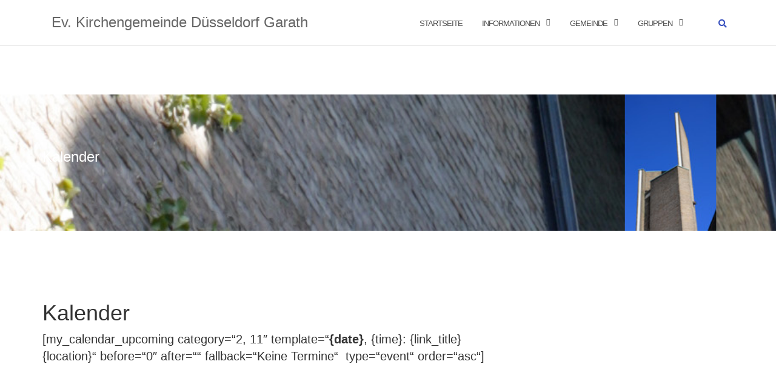

--- FILE ---
content_type: text/html; charset=UTF-8
request_url: https://www.ev-kirche-garath.de/kalender-2-2/
body_size: 35227
content:

<!DOCTYPE html>
<html lang="de">
<head>
	<meta charset="UTF-8">
	<meta name="viewport" content="width=device-width, initial-scale=1">
	<link rel="profile" href="http://gmpg.org/xfn/11">
	<link rel="pingback" href="https://www.ev-kirche-garath.de/xmlrpc.php">

	<title>Kalender &#8211; Ev. Kirchengemeinde Düsseldorf Garath</title>
<meta name='robots' content='max-image-preview:large' />
<link rel='dns-prefetch' href='//fonts.googleapis.com' />
<link rel="alternate" type="application/rss+xml" title="Ev. Kirchengemeinde Düsseldorf Garath &raquo; Feed" href="https://www.ev-kirche-garath.de/feed/" />
<link rel="alternate" type="application/rss+xml" title="Ev. Kirchengemeinde Düsseldorf Garath &raquo; Kommentar-Feed" href="https://www.ev-kirche-garath.de/comments/feed/" />
<link rel="alternate" type="text/calendar" title="Ev. Kirchengemeinde Düsseldorf Garath &raquo; iCal Feed" href="https://www.ev-kirche-garath.de/events/?ical=1" />
<link rel="alternate" type="application/rss+xml" title="Ev. Kirchengemeinde Düsseldorf Garath &raquo; Kalender-Kommentar-Feed" href="https://www.ev-kirche-garath.de/kalender-2-2/feed/" />
<link rel="alternate" title="oEmbed (JSON)" type="application/json+oembed" href="https://www.ev-kirche-garath.de/wp-json/oembed/1.0/embed?url=https%3A%2F%2Fwww.ev-kirche-garath.de%2Fkalender-2-2%2F" />
<link rel="alternate" title="oEmbed (XML)" type="text/xml+oembed" href="https://www.ev-kirche-garath.de/wp-json/oembed/1.0/embed?url=https%3A%2F%2Fwww.ev-kirche-garath.de%2Fkalender-2-2%2F&#038;format=xml" />
<style id='wp-img-auto-sizes-contain-inline-css' type='text/css'>
img:is([sizes=auto i],[sizes^="auto," i]){contain-intrinsic-size:3000px 1500px}
/*# sourceURL=wp-img-auto-sizes-contain-inline-css */
</style>
<link rel='stylesheet' id='formidable-css' href='https://www.ev-kirche-garath.de/wp-content/plugins/formidable/css/formidableforms.css?ver=12191428' type='text/css' media='all' />
<style id='wp-emoji-styles-inline-css' type='text/css'>

	img.wp-smiley, img.emoji {
		display: inline !important;
		border: none !important;
		box-shadow: none !important;
		height: 1em !important;
		width: 1em !important;
		margin: 0 0.07em !important;
		vertical-align: -0.1em !important;
		background: none !important;
		padding: 0 !important;
	}
/*# sourceURL=wp-emoji-styles-inline-css */
</style>
<link rel='stylesheet' id='wp-block-library-css' href='https://www.ev-kirche-garath.de/wp-includes/css/dist/block-library/style.min.css?ver=6.9' type='text/css' media='all' />
<style id='global-styles-inline-css' type='text/css'>
:root{--wp--preset--aspect-ratio--square: 1;--wp--preset--aspect-ratio--4-3: 4/3;--wp--preset--aspect-ratio--3-4: 3/4;--wp--preset--aspect-ratio--3-2: 3/2;--wp--preset--aspect-ratio--2-3: 2/3;--wp--preset--aspect-ratio--16-9: 16/9;--wp--preset--aspect-ratio--9-16: 9/16;--wp--preset--color--black: #000000;--wp--preset--color--cyan-bluish-gray: #abb8c3;--wp--preset--color--white: #ffffff;--wp--preset--color--pale-pink: #f78da7;--wp--preset--color--vivid-red: #cf2e2e;--wp--preset--color--luminous-vivid-orange: #ff6900;--wp--preset--color--luminous-vivid-amber: #fcb900;--wp--preset--color--light-green-cyan: #7bdcb5;--wp--preset--color--vivid-green-cyan: #00d084;--wp--preset--color--pale-cyan-blue: #8ed1fc;--wp--preset--color--vivid-cyan-blue: #0693e3;--wp--preset--color--vivid-purple: #9b51e0;--wp--preset--gradient--vivid-cyan-blue-to-vivid-purple: linear-gradient(135deg,rgb(6,147,227) 0%,rgb(155,81,224) 100%);--wp--preset--gradient--light-green-cyan-to-vivid-green-cyan: linear-gradient(135deg,rgb(122,220,180) 0%,rgb(0,208,130) 100%);--wp--preset--gradient--luminous-vivid-amber-to-luminous-vivid-orange: linear-gradient(135deg,rgb(252,185,0) 0%,rgb(255,105,0) 100%);--wp--preset--gradient--luminous-vivid-orange-to-vivid-red: linear-gradient(135deg,rgb(255,105,0) 0%,rgb(207,46,46) 100%);--wp--preset--gradient--very-light-gray-to-cyan-bluish-gray: linear-gradient(135deg,rgb(238,238,238) 0%,rgb(169,184,195) 100%);--wp--preset--gradient--cool-to-warm-spectrum: linear-gradient(135deg,rgb(74,234,220) 0%,rgb(151,120,209) 20%,rgb(207,42,186) 40%,rgb(238,44,130) 60%,rgb(251,105,98) 80%,rgb(254,248,76) 100%);--wp--preset--gradient--blush-light-purple: linear-gradient(135deg,rgb(255,206,236) 0%,rgb(152,150,240) 100%);--wp--preset--gradient--blush-bordeaux: linear-gradient(135deg,rgb(254,205,165) 0%,rgb(254,45,45) 50%,rgb(107,0,62) 100%);--wp--preset--gradient--luminous-dusk: linear-gradient(135deg,rgb(255,203,112) 0%,rgb(199,81,192) 50%,rgb(65,88,208) 100%);--wp--preset--gradient--pale-ocean: linear-gradient(135deg,rgb(255,245,203) 0%,rgb(182,227,212) 50%,rgb(51,167,181) 100%);--wp--preset--gradient--electric-grass: linear-gradient(135deg,rgb(202,248,128) 0%,rgb(113,206,126) 100%);--wp--preset--gradient--midnight: linear-gradient(135deg,rgb(2,3,129) 0%,rgb(40,116,252) 100%);--wp--preset--font-size--small: 13px;--wp--preset--font-size--medium: 20px;--wp--preset--font-size--large: 36px;--wp--preset--font-size--x-large: 42px;--wp--preset--spacing--20: 0.44rem;--wp--preset--spacing--30: 0.67rem;--wp--preset--spacing--40: 1rem;--wp--preset--spacing--50: 1.5rem;--wp--preset--spacing--60: 2.25rem;--wp--preset--spacing--70: 3.38rem;--wp--preset--spacing--80: 5.06rem;--wp--preset--shadow--natural: 6px 6px 9px rgba(0, 0, 0, 0.2);--wp--preset--shadow--deep: 12px 12px 50px rgba(0, 0, 0, 0.4);--wp--preset--shadow--sharp: 6px 6px 0px rgba(0, 0, 0, 0.2);--wp--preset--shadow--outlined: 6px 6px 0px -3px rgb(255, 255, 255), 6px 6px rgb(0, 0, 0);--wp--preset--shadow--crisp: 6px 6px 0px rgb(0, 0, 0);}:where(.is-layout-flex){gap: 0.5em;}:where(.is-layout-grid){gap: 0.5em;}body .is-layout-flex{display: flex;}.is-layout-flex{flex-wrap: wrap;align-items: center;}.is-layout-flex > :is(*, div){margin: 0;}body .is-layout-grid{display: grid;}.is-layout-grid > :is(*, div){margin: 0;}:where(.wp-block-columns.is-layout-flex){gap: 2em;}:where(.wp-block-columns.is-layout-grid){gap: 2em;}:where(.wp-block-post-template.is-layout-flex){gap: 1.25em;}:where(.wp-block-post-template.is-layout-grid){gap: 1.25em;}.has-black-color{color: var(--wp--preset--color--black) !important;}.has-cyan-bluish-gray-color{color: var(--wp--preset--color--cyan-bluish-gray) !important;}.has-white-color{color: var(--wp--preset--color--white) !important;}.has-pale-pink-color{color: var(--wp--preset--color--pale-pink) !important;}.has-vivid-red-color{color: var(--wp--preset--color--vivid-red) !important;}.has-luminous-vivid-orange-color{color: var(--wp--preset--color--luminous-vivid-orange) !important;}.has-luminous-vivid-amber-color{color: var(--wp--preset--color--luminous-vivid-amber) !important;}.has-light-green-cyan-color{color: var(--wp--preset--color--light-green-cyan) !important;}.has-vivid-green-cyan-color{color: var(--wp--preset--color--vivid-green-cyan) !important;}.has-pale-cyan-blue-color{color: var(--wp--preset--color--pale-cyan-blue) !important;}.has-vivid-cyan-blue-color{color: var(--wp--preset--color--vivid-cyan-blue) !important;}.has-vivid-purple-color{color: var(--wp--preset--color--vivid-purple) !important;}.has-black-background-color{background-color: var(--wp--preset--color--black) !important;}.has-cyan-bluish-gray-background-color{background-color: var(--wp--preset--color--cyan-bluish-gray) !important;}.has-white-background-color{background-color: var(--wp--preset--color--white) !important;}.has-pale-pink-background-color{background-color: var(--wp--preset--color--pale-pink) !important;}.has-vivid-red-background-color{background-color: var(--wp--preset--color--vivid-red) !important;}.has-luminous-vivid-orange-background-color{background-color: var(--wp--preset--color--luminous-vivid-orange) !important;}.has-luminous-vivid-amber-background-color{background-color: var(--wp--preset--color--luminous-vivid-amber) !important;}.has-light-green-cyan-background-color{background-color: var(--wp--preset--color--light-green-cyan) !important;}.has-vivid-green-cyan-background-color{background-color: var(--wp--preset--color--vivid-green-cyan) !important;}.has-pale-cyan-blue-background-color{background-color: var(--wp--preset--color--pale-cyan-blue) !important;}.has-vivid-cyan-blue-background-color{background-color: var(--wp--preset--color--vivid-cyan-blue) !important;}.has-vivid-purple-background-color{background-color: var(--wp--preset--color--vivid-purple) !important;}.has-black-border-color{border-color: var(--wp--preset--color--black) !important;}.has-cyan-bluish-gray-border-color{border-color: var(--wp--preset--color--cyan-bluish-gray) !important;}.has-white-border-color{border-color: var(--wp--preset--color--white) !important;}.has-pale-pink-border-color{border-color: var(--wp--preset--color--pale-pink) !important;}.has-vivid-red-border-color{border-color: var(--wp--preset--color--vivid-red) !important;}.has-luminous-vivid-orange-border-color{border-color: var(--wp--preset--color--luminous-vivid-orange) !important;}.has-luminous-vivid-amber-border-color{border-color: var(--wp--preset--color--luminous-vivid-amber) !important;}.has-light-green-cyan-border-color{border-color: var(--wp--preset--color--light-green-cyan) !important;}.has-vivid-green-cyan-border-color{border-color: var(--wp--preset--color--vivid-green-cyan) !important;}.has-pale-cyan-blue-border-color{border-color: var(--wp--preset--color--pale-cyan-blue) !important;}.has-vivid-cyan-blue-border-color{border-color: var(--wp--preset--color--vivid-cyan-blue) !important;}.has-vivid-purple-border-color{border-color: var(--wp--preset--color--vivid-purple) !important;}.has-vivid-cyan-blue-to-vivid-purple-gradient-background{background: var(--wp--preset--gradient--vivid-cyan-blue-to-vivid-purple) !important;}.has-light-green-cyan-to-vivid-green-cyan-gradient-background{background: var(--wp--preset--gradient--light-green-cyan-to-vivid-green-cyan) !important;}.has-luminous-vivid-amber-to-luminous-vivid-orange-gradient-background{background: var(--wp--preset--gradient--luminous-vivid-amber-to-luminous-vivid-orange) !important;}.has-luminous-vivid-orange-to-vivid-red-gradient-background{background: var(--wp--preset--gradient--luminous-vivid-orange-to-vivid-red) !important;}.has-very-light-gray-to-cyan-bluish-gray-gradient-background{background: var(--wp--preset--gradient--very-light-gray-to-cyan-bluish-gray) !important;}.has-cool-to-warm-spectrum-gradient-background{background: var(--wp--preset--gradient--cool-to-warm-spectrum) !important;}.has-blush-light-purple-gradient-background{background: var(--wp--preset--gradient--blush-light-purple) !important;}.has-blush-bordeaux-gradient-background{background: var(--wp--preset--gradient--blush-bordeaux) !important;}.has-luminous-dusk-gradient-background{background: var(--wp--preset--gradient--luminous-dusk) !important;}.has-pale-ocean-gradient-background{background: var(--wp--preset--gradient--pale-ocean) !important;}.has-electric-grass-gradient-background{background: var(--wp--preset--gradient--electric-grass) !important;}.has-midnight-gradient-background{background: var(--wp--preset--gradient--midnight) !important;}.has-small-font-size{font-size: var(--wp--preset--font-size--small) !important;}.has-medium-font-size{font-size: var(--wp--preset--font-size--medium) !important;}.has-large-font-size{font-size: var(--wp--preset--font-size--large) !important;}.has-x-large-font-size{font-size: var(--wp--preset--font-size--x-large) !important;}
/*# sourceURL=global-styles-inline-css */
</style>

<style id='classic-theme-styles-inline-css' type='text/css'>
/*! This file is auto-generated */
.wp-block-button__link{color:#fff;background-color:#32373c;border-radius:9999px;box-shadow:none;text-decoration:none;padding:calc(.667em + 2px) calc(1.333em + 2px);font-size:1.125em}.wp-block-file__button{background:#32373c;color:#fff;text-decoration:none}
/*# sourceURL=/wp-includes/css/classic-themes.min.css */
</style>
<link rel='stylesheet' id='chld_thm_cfg_parent-css' href='https://www.ev-kirche-garath.de/wp-content/themes/shapely/style.css?ver=6.9' type='text/css' media='all' />
<link rel='stylesheet' id='shapely-style-css' href='https://www.ev-kirche-garath.de/wp-content/themes/shapely-child04/style.css?ver=6.9' type='text/css' media='all' />
<link rel='stylesheet' id='chld_thm_cfg_separate-css' href='https://www.ev-kirche-garath.de/wp-content/themes/shapely-child04/ctc-style.css?ver=6.9' type='text/css' media='all' />
<link rel='stylesheet' id='bootstrap-css' href='https://www.ev-kirche-garath.de/wp-content/themes/shapely/assets/css/bootstrap.min.css?ver=6.9' type='text/css' media='all' />
<link rel='stylesheet' id='font-awesome-css' href='https://www.ev-kirche-garath.de/wp-content/themes/shapely/assets/css/fontawesome/all.min.css?ver=6.9' type='text/css' media='all' />
<link rel='stylesheet' id='shapely-fonts-css' href='//fonts.googleapis.com/css?family=Raleway%3A100%2C300%2C400%2C500%2C600%2C700&#038;display=swap&#038;ver=6.9' type='text/css' media='all' />
<link rel='stylesheet' id='flexslider-css' href='https://www.ev-kirche-garath.de/wp-content/themes/shapely/assets/css/flexslider.css?ver=6.9' type='text/css' media='all' />
<link rel='stylesheet' id='owl.carousel-css' href='https://www.ev-kirche-garath.de/wp-content/themes/shapely/assets/js/owl-carousel/owl.carousel.min.css?ver=6.9' type='text/css' media='all' />
<link rel='stylesheet' id='owl.carousel.theme-css' href='https://www.ev-kirche-garath.de/wp-content/themes/shapely/assets/js/owl-carousel/owl.theme.default.css?ver=6.9' type='text/css' media='all' />
<script type="text/javascript" src="https://www.ev-kirche-garath.de/wp-includes/js/jquery/jquery.min.js?ver=3.7.1" id="jquery-core-js"></script>
<script type="text/javascript" src="https://www.ev-kirche-garath.de/wp-includes/js/jquery/jquery-migrate.min.js?ver=3.4.1" id="jquery-migrate-js"></script>
<link rel="https://api.w.org/" href="https://www.ev-kirche-garath.de/wp-json/" /><link rel="alternate" title="JSON" type="application/json" href="https://www.ev-kirche-garath.de/wp-json/wp/v2/pages/1309" /><link rel="EditURI" type="application/rsd+xml" title="RSD" href="https://www.ev-kirche-garath.de/xmlrpc.php?rsd" />
<meta name="generator" content="WordPress 6.9" />
<link rel="canonical" href="https://www.ev-kirche-garath.de/kalender-2-2/" />
<link rel='shortlink' href='https://www.ev-kirche-garath.de/?p=1309' />
<meta name="tec-api-version" content="v1"><meta name="tec-api-origin" content="https://www.ev-kirche-garath.de"><link rel="alternate" href="https://www.ev-kirche-garath.de/wp-json/tribe/events/v1/" /><style type="text/css"></style><link rel="icon" href="https://www.ev-kirche-garath.de/wp-content/uploads/2024/05/cropped-Icon-Browser-1-32x32.png" sizes="32x32" />
<link rel="icon" href="https://www.ev-kirche-garath.de/wp-content/uploads/2024/05/cropped-Icon-Browser-1-192x192.png" sizes="192x192" />
<link rel="apple-touch-icon" href="https://www.ev-kirche-garath.de/wp-content/uploads/2024/05/cropped-Icon-Browser-1-180x180.png" />
<meta name="msapplication-TileImage" content="https://www.ev-kirche-garath.de/wp-content/uploads/2024/05/cropped-Icon-Browser-1-270x270.png" />
		<style type="text/css" id="wp-custom-css">
			
#page .author-bio,
#page ul.post-meta {
    display: none;
}

body.admin-bar div#content {
  margin-top: 114px;
}
div#content {
  margin-top: 80px;
}

.ecs-event {
   list-style-type: none;
}

body { 
	font-size: 20px !important; 
}

.archive .post-title { 
	display: none; 
}
.site-info.col-sm-6 {
    display: none;
}
footer#colophon {
    background: #FF9042;
}		</style>
		</head>

<body class="wp-singular page-template-default page page-id-1309 wp-theme-shapely wp-child-theme-shapely-child04 tribe-no-js group-blog has-full-width">
	<div id="page" class="site">
	<a class="skip-link screen-reader-text" href="#content">Zum Inhalt springen</a>

	<header id="masthead" class="site-header" role="banner">
		<div class="nav-container">
			<nav  id="site-navigation" class="main-navigation" role="navigation">
				<div class="container nav-bar">
					<div class="flex-row">
						<div class="module left site-title-container">
							<a href="https://www.ev-kirche-garath.de/" class="custom-logo-link"><span class="site-title">Ev. Kirchengemeinde Düsseldorf Garath</span></a>						</div>
						<button class="module widget-handle mobile-toggle right visible-sm visible-xs">
							<i class="fa fa-bars"></i>
						</button>
						<div class="module-group right">
							<div class="module left">
								<div class="collapse navbar-collapse navbar-ex1-collapse"><ul id="menu" class="menu"><li id="menu-item-2344" class="menu-item menu-item-type-custom menu-item-object-custom menu-item-home menu-item-2344"><a title="Startseite" href="https://www.ev-kirche-garath.de/">Startseite</a></li>
<li id="menu-item-3321" class="menu-item menu-item-type-custom menu-item-object-custom menu-item-home menu-item-has-children menu-item-3321 dropdown"><a title="Informationen" href="https://www.ev-kirche-garath.de">Informationen </a><span class="dropdown-toggle shapely-dropdown" data-toggle="dropdown"><i class="fa fa-angle-down" aria-hidden="true"></i></span>
<ul role="menu" class=" dropdown-menu">
	<li id="menu-item-2349" class="menu-item menu-item-type-post_type menu-item-object-page menu-item-2349"><a title="Wer hilft bei" href="https://www.ev-kirche-garath.de/wer-hilft-bei/">Wer hilft bei</a></li>
	<li id="menu-item-2347" class="menu-item menu-item-type-post_type menu-item-object-page menu-item-2347"><a title="Presbyterium" href="https://www.ev-kirche-garath.de/presbyterium-2/">Presbyterium</a></li>
	<li id="menu-item-2491" class="menu-item menu-item-type-post_type menu-item-object-page menu-item-2491"><a title="Spenden" href="https://www.ev-kirche-garath.de/spenden/">Spenden</a></li>
	<li id="menu-item-2345" class="menu-item menu-item-type-post_type menu-item-object-page menu-item-2345"><a title="Häuser" href="https://www.ev-kirche-garath.de/einrichtungen/">Häuser</a></li>
	<li id="menu-item-3596" class="menu-item menu-item-type-custom menu-item-object-custom menu-item-3596"><a title="Kalender" href="https://www.ev-kirche-garath.de/events/">Kalender</a></li>
	<li id="menu-item-2350" class="menu-item menu-item-type-post_type menu-item-object-page menu-item-2350"><a title="Ansprechpartner" href="https://www.ev-kirche-garath.de/kontakt-2/">Ansprechpartner</a></li>
	<li id="menu-item-2351" class="menu-item menu-item-type-post_type menu-item-object-page menu-item-2351"><a title="Impressum" href="https://www.ev-kirche-garath.de/impressum/">Impressum</a></li>
	<li id="menu-item-6567" class="menu-item menu-item-type-custom menu-item-object-custom menu-item-6567"><a title="Eintreten in die Evangelische Kirche" href="https://johanneskirche.org/eintrittsstelle">Eintreten in die Evangelische Kirche</a></li>
	<li id="menu-item-4632" class="menu-item menu-item-type-post_type menu-item-object-page menu-item-privacy-policy menu-item-4632"><a title="Datenschutzerklärung" href="https://www.ev-kirche-garath.de/datenschutzerklaerung/">Datenschutzerklärung</a></li>
</ul>
</li>
<li id="menu-item-3207" class="menu-item menu-item-type-custom menu-item-object-custom menu-item-home menu-item-has-children menu-item-3207 dropdown"><a title="Gemeinde" href="https://www.ev-kirche-garath.de">Gemeinde </a><span class="dropdown-toggle shapely-dropdown" data-toggle="dropdown"><i class="fa fa-angle-down" aria-hidden="true"></i></span>
<ul role="menu" class=" dropdown-menu">
	<li id="menu-item-3323" class="menu-item menu-item-type-post_type menu-item-object-page menu-item-3323"><a title="Familienzentrum" href="https://www.ev-kirche-garath.de/familienzentrum/">Familienzentrum</a></li>
	<li id="menu-item-3217" class="menu-item menu-item-type-post_type menu-item-object-page menu-item-3217"><a title="Gottesdienste" href="https://www.ev-kirche-garath.de/gottesdienste/">Gottesdienste</a></li>
	<li id="menu-item-5349" class="menu-item menu-item-type-post_type menu-item-object-post menu-item-5349"><a title="Audiogottesdienste Archiv" href="https://www.ev-kirche-garath.de/audiogottesdienste-2020/">Audiogottesdienste Archiv</a></li>
	<li id="menu-item-3499" class="menu-item menu-item-type-post_type menu-item-object-page menu-item-3499"><a title="Gemeindebriefe" href="https://www.ev-kirche-garath.de/gemeindebriefe/">Gemeindebriefe</a></li>
	<li id="menu-item-3324" class="menu-item menu-item-type-post_type menu-item-object-page menu-item-3324"><a title="Stiftung Zukunft" href="https://www.ev-kirche-garath.de/stiftung-zukunft-der-evangelischen-gemeinde-dusseldorf-garathhellerhof/">Stiftung Zukunft</a></li>
	<li id="menu-item-3282" class="menu-item menu-item-type-post_type menu-item-object-page menu-item-3282"><a title="Partnergemeinde Attur" href="https://www.ev-kirche-garath.de/partnergemeinde-attur/">Partnergemeinde Attur</a></li>
</ul>
</li>
<li id="menu-item-3208" class="menu-item menu-item-type-custom menu-item-object-custom menu-item-home menu-item-has-children menu-item-3208 dropdown"><a title="Gruppen" href="https://www.ev-kirche-garath.de">Gruppen </a><span class="dropdown-toggle shapely-dropdown" data-toggle="dropdown"><i class="fa fa-angle-down" aria-hidden="true"></i></span>
<ul role="menu" class=" dropdown-menu">
	<li id="menu-item-3427" class="menu-item menu-item-type-post_type menu-item-object-page menu-item-3427"><a title="Dietrich-Bonhoeffer-Kirche" href="https://www.ev-kirche-garath.de/wochenplanerdbk/">Dietrich-Bonhoeffer-Kirche</a></li>
	<li id="menu-item-3428" class="menu-item menu-item-type-post_type menu-item-object-page menu-item-3428"><a title="Gemeindezentrum Hellerhof" href="https://www.ev-kirche-garath.de/wochenplaner-gemeindezentrum-hellerhof/">Gemeindezentrum Hellerhof</a></li>
	<li id="menu-item-3429" class="menu-item menu-item-type-post_type menu-item-object-page menu-item-3429"><a title="Angebote Musik" href="https://www.ev-kirche-garath.de/angebote-musik/">Angebote Musik</a></li>
	<li id="menu-item-3430" class="menu-item menu-item-type-post_type menu-item-object-page menu-item-3430"><a title="Angebote für Senioren" href="https://www.ev-kirche-garath.de/angebote-fuer-senioren/">Angebote für Senioren</a></li>
	<li id="menu-item-3431" class="menu-item menu-item-type-post_type menu-item-object-page menu-item-3431"><a title="Angebote für Erwachsene" href="https://www.ev-kirche-garath.de/angebote-fuer-erwachsene/">Angebote für Erwachsene</a></li>
	<li id="menu-item-3432" class="menu-item menu-item-type-post_type menu-item-object-page menu-item-3432"><a title="Angebote für Jugendliche" href="https://www.ev-kirche-garath.de/angebote-fuer-jugendliche/">Angebote für Jugendliche</a></li>
	<li id="menu-item-3433" class="menu-item menu-item-type-post_type menu-item-object-page menu-item-3433"><a title="Angebote für Kinder" href="https://www.ev-kirche-garath.de/angebote-fuer-kinder/">Angebote für Kinder</a></li>
</ul>
</li>
</ul></div>							</div>
							<!--end of menu module-->
							<div class="module widget-handle search-widget-handle hidden-xs hidden-sm">
								<button class="search">
									<i class="fa fa-search"></i>
									<span class="title">Website durchsuchen</span>
								</button>
								<div class="function">
									<form role="search" method="get" id="searchform" class="search-form" action="https://www.ev-kirche-garath.de/" >
    <label class="screen-reader-text" for="s">Suchen nach:</label>
    <input type="text" placeholder="Hier tippen" value="" name="s" id="s" />
    <button type="submit" class="searchsubmit"><i class="fa fa-search" aria-hidden="true"></i><span class="screen-reader-text">Suchen</span></button>
    </form>								</div>
							</div>
						</div>
						<!--end of module group-->
					</div>
				</div>
			</nav><!-- #site-navigation -->
		</div>
	</header><!-- #masthead -->
	<div id="content" class="main-container">
					<div class="header-callout">
						<section class="page-title-section bg-secondary header-image-bg" style="background-image:url(https://www.ev-kirche-garath.de/wp-content/uploads/2016/10/Bild_Web2.jpg)">
			<div class="container">
				<div class="row">
																<div class="col-xs-12">
							<h3 class="page-title" style="color:#ffffff">
								Kalender							</h3>
													</div>
										
				</div>
				<!--end of row-->
			</div>
			<!--end of container-->
		</section>
					</div>
		
		<section class="content-area ">
			<div id="main" class="container" role="main">
	<div class="row">
				<div id="primary" class="col-md-8 mb-xs-24 full-width">
																
<article id="post-1309" class="post-1309 page type-page status-publish hentry">
	<header class="entry-header">
				<h1 class="entry-title">Kalender</h1>	</header><!-- .entry-header -->

	<div class="entry-content">
		<p>[my_calendar_upcoming category=&#8220;2, 11&#8243; template=&#8220;<strong>{date}</strong>, {time}: {link_title} {location}&#8220; before=&#8220;0&#8243; after=&#8220;&#8220; fallback=&#8220;Keine Termine&#8220;  type=&#8220;event&#8220; order=&#8220;asc&#8220;]</p>
	</div><!-- .entry-content -->
		<footer class="entry-footer">
			</footer><!-- .entry-footer -->
</article><!-- #post-## -->
		</div><!-- #primary -->
			</div>

            </div><!-- row -->
		</div><!-- #main -->
	</section><!-- section -->

    
	<footer id="colophon" class="site-footer footer bg-dark" role="contentinfo">
      <div class="container footer-inner">
        <div class="row">
          

<div class="footer-widget-area">
			<div class="col-md-3 col-sm-6 footer-widget" role="complementary">
			<div id="text-12" class="widget widget_text"><h2 class="widget-title">Gottesdienste</h2>			<div class="textwidget">
<a href="https://www.ev-kirche-garath.de/gottesdienste/">Aktueller Gottesdienstplan</a></p></div>
		</div><div id="custom_html-6" class="widget_text widget widget_custom_html"><div class="textwidget custom-html-widget"><img src="https://www.ev-kirche-garath.de/wp-content/uploads/2024/05/EVD_Logo_Garath-Hellerhof_Weiss_untereinander_RGB-15mm.png" width="100%"></div></div>		</div><!-- .widget-area .first -->
	
			<div class="col-md-3 col-sm-6 footer-widget" role="complementary">
			<div id="text-19" class="widget widget_text"><h2 class="widget-title">Links</h2>			<div class="textwidget"> <a href="https://www.evdus.de/" target="new">Evangelisch in Düsseldorf</a><br />
 <a href="http://www.ekir.de/" target="new">Evangelische Kirche im Rheinland</a><br />
 <a href="http://www.st-matthaeus-duesseldorf.de/" target="new">Katholische Kirchengemeinde<br />
 <a href="http://stiftung-notfallseelsorge.de/" target="new">Stiftung Notfallseelsorge</a><br />
<a href="https://johanneskirche.org/eintrittsstelle" target="new">Eintrittsstelle</a><br><p>
</div>
		</div>		</div><!-- .widget-area .second -->
	
			<div class="col-md-3 col-sm-6 footer-widget" role="complementary">
			<div id="text-15" class="widget widget_text"><h2 class="widget-title">Spenden</h2>			<div class="textwidget"><p><a href="https://www.ev-kirche-garath.de/?page_id=69/">Spenden</a><br /></p><p>
<a href="https://www.ev-kirche-garath.de/so-kann-ich-helfen/"> Partnergemeinde Attur</a></p><p>
<a href="https://www.ev-kirche-garath.de/stiftung-zukunft-der-evangelischen-gemeinde-dusseldorf-garathhellerhof/">Stiftung Zukunft</a></p>
</div>
		</div>		</div><!-- .widget-area .third -->
	
			<div class="col-md-3 col-sm-6 footer-widget" role="complementary">
			<div id="custom_html-4" class="widget_text widget widget_custom_html"><h2 class="widget-title">Datenschutz</h2><div class="textwidget custom-html-widget"><font style=" color:#ffffff;">

<a href="https://www.ev-kirche-garath.de/datenschutzerklaerung/">Datenschutz</a>
</font></div></div><div id="custom_html-5" class="widget_text widget widget_custom_html"><h2 class="widget-title">Kontakt</h2><div class="textwidget custom-html-widget"><font style=" color:#ffffff;">
Fehlt ein Termin oder soll ein Artikel veröffentlicht werden?</font><br />
<a href="https://www.ev-kirche-garath.de/?page_id=1213">Kontakt zur Redaktion</a><br />
<a href="https://www.ev-kirche-garath.de/impressum/">Impressum</a><p>
</p></div></div>		</div><!-- .widget-area .third -->
	</div>
        </div>

      </div>

      <a class="btn btn-sm fade-half back-to-top inner-link" href="#top"><i class="fa fa-angle-up"></i></a>
    </footer><!-- #colophon -->
</div><!-- #page -->

		<script type="text/javascript">
			jQuery( document ).ready( function( $ ) {
				if ( $( window ).width() >= 767 ) {
					$( '.navbar-nav > li.menu-item > a' ).click( function() {
						window.location = $( this ).attr( 'href' );
					} );
				}
			} );
		</script>
		<script type="speculationrules">
{"prefetch":[{"source":"document","where":{"and":[{"href_matches":"/*"},{"not":{"href_matches":["/wp-*.php","/wp-admin/*","/wp-content/uploads/*","/wp-content/*","/wp-content/plugins/*","/wp-content/themes/shapely-child04/*","/wp-content/themes/shapely/*","/*\\?(.+)"]}},{"not":{"selector_matches":"a[rel~=\"nofollow\"]"}},{"not":{"selector_matches":".no-prefetch, .no-prefetch a"}}]},"eagerness":"conservative"}]}
</script>
		<script>
		( function ( body ) {
			'use strict';
			body.className = body.className.replace( /\btribe-no-js\b/, 'tribe-js' );
		} )( document.body );
		</script>
		<script> /* <![CDATA[ */var tribe_l10n_datatables = {"aria":{"sort_ascending":": activate to sort column ascending","sort_descending":": activate to sort column descending"},"length_menu":"Show _MENU_ entries","empty_table":"No data available in table","info":"Showing _START_ to _END_ of _TOTAL_ entries","info_empty":"Showing 0 to 0 of 0 entries","info_filtered":"(filtered from _MAX_ total entries)","zero_records":"No matching records found","search":"Suche:","all_selected_text":"All items on this page were selected. ","select_all_link":"Select all pages","clear_selection":"Clear Selection.","pagination":{"all":"All","next":"Next","previous":"Previous"},"select":{"rows":{"0":"","_":": Selected %d rows","1":": Selected 1 row"}},"datepicker":{"dayNames":["Sonntag","Montag","Dienstag","Mittwoch","Donnerstag","Freitag","Samstag"],"dayNamesShort":["So.","Mo.","Di.","Mi.","Do.","Fr.","Sa."],"dayNamesMin":["S","M","D","M","D","F","S"],"monthNames":["Januar","Februar","M\u00e4rz","April","Mai","Juni","Juli","August","September","Oktober","November","Dezember"],"monthNamesShort":["Januar","Februar","M\u00e4rz","April","Mai","Juni","Juli","August","September","Oktober","November","Dezember"],"monthNamesMin":["Jan.","Feb.","M\u00e4rz","Apr.","Mai","Juni","Juli","Aug.","Sep.","Okt.","Nov.","Dez."],"nextText":"Next","prevText":"Prev","currentText":"Today","closeText":"Done","today":"Today","clear":"Clear"}};/* ]]> */ </script><script type="text/javascript" src="https://www.ev-kirche-garath.de/wp-content/plugins/the-events-calendar/common/build/js/user-agent.js?ver=da75d0bdea6dde3898df" id="tec-user-agent-js"></script>
<script type="text/javascript" src="https://www.ev-kirche-garath.de/wp-content/themes/shapely/assets/js/skip-link-focus-fix.js?ver=20160115" id="shapely-skip-link-focus-fix-js"></script>
<script type="text/javascript" src="https://www.ev-kirche-garath.de/wp-content/themes/shapely/assets/js/flexslider.min.js?ver=20160222" id="flexslider-js"></script>
<script type="text/javascript" src="https://www.ev-kirche-garath.de/wp-content/themes/shapely/assets/js/owl-carousel/owl.carousel.min.js?ver=20160115" id="owl.carousel-js"></script>
<script type="text/javascript" src="https://www.ev-kirche-garath.de/wp-includes/js/imagesloaded.min.js?ver=5.0.0" id="imagesloaded-js"></script>
<script type="text/javascript" id="shapely-scripts-js-extra">
/* <![CDATA[ */
var ShapelyAdminObject = {"sticky_header":"1"};
//# sourceURL=shapely-scripts-js-extra
/* ]]> */
</script>
<script type="text/javascript" src="https://www.ev-kirche-garath.de/wp-content/themes/shapely/assets/js/shapely-scripts.js?ver=20180423" id="shapely-scripts-js"></script>
<script id="wp-emoji-settings" type="application/json">
{"baseUrl":"https://s.w.org/images/core/emoji/17.0.2/72x72/","ext":".png","svgUrl":"https://s.w.org/images/core/emoji/17.0.2/svg/","svgExt":".svg","source":{"concatemoji":"https://www.ev-kirche-garath.de/wp-includes/js/wp-emoji-release.min.js?ver=6.9"}}
</script>
<script type="module">
/* <![CDATA[ */
/*! This file is auto-generated */
const a=JSON.parse(document.getElementById("wp-emoji-settings").textContent),o=(window._wpemojiSettings=a,"wpEmojiSettingsSupports"),s=["flag","emoji"];function i(e){try{var t={supportTests:e,timestamp:(new Date).valueOf()};sessionStorage.setItem(o,JSON.stringify(t))}catch(e){}}function c(e,t,n){e.clearRect(0,0,e.canvas.width,e.canvas.height),e.fillText(t,0,0);t=new Uint32Array(e.getImageData(0,0,e.canvas.width,e.canvas.height).data);e.clearRect(0,0,e.canvas.width,e.canvas.height),e.fillText(n,0,0);const a=new Uint32Array(e.getImageData(0,0,e.canvas.width,e.canvas.height).data);return t.every((e,t)=>e===a[t])}function p(e,t){e.clearRect(0,0,e.canvas.width,e.canvas.height),e.fillText(t,0,0);var n=e.getImageData(16,16,1,1);for(let e=0;e<n.data.length;e++)if(0!==n.data[e])return!1;return!0}function u(e,t,n,a){switch(t){case"flag":return n(e,"\ud83c\udff3\ufe0f\u200d\u26a7\ufe0f","\ud83c\udff3\ufe0f\u200b\u26a7\ufe0f")?!1:!n(e,"\ud83c\udde8\ud83c\uddf6","\ud83c\udde8\u200b\ud83c\uddf6")&&!n(e,"\ud83c\udff4\udb40\udc67\udb40\udc62\udb40\udc65\udb40\udc6e\udb40\udc67\udb40\udc7f","\ud83c\udff4\u200b\udb40\udc67\u200b\udb40\udc62\u200b\udb40\udc65\u200b\udb40\udc6e\u200b\udb40\udc67\u200b\udb40\udc7f");case"emoji":return!a(e,"\ud83e\u1fac8")}return!1}function f(e,t,n,a){let r;const o=(r="undefined"!=typeof WorkerGlobalScope&&self instanceof WorkerGlobalScope?new OffscreenCanvas(300,150):document.createElement("canvas")).getContext("2d",{willReadFrequently:!0}),s=(o.textBaseline="top",o.font="600 32px Arial",{});return e.forEach(e=>{s[e]=t(o,e,n,a)}),s}function r(e){var t=document.createElement("script");t.src=e,t.defer=!0,document.head.appendChild(t)}a.supports={everything:!0,everythingExceptFlag:!0},new Promise(t=>{let n=function(){try{var e=JSON.parse(sessionStorage.getItem(o));if("object"==typeof e&&"number"==typeof e.timestamp&&(new Date).valueOf()<e.timestamp+604800&&"object"==typeof e.supportTests)return e.supportTests}catch(e){}return null}();if(!n){if("undefined"!=typeof Worker&&"undefined"!=typeof OffscreenCanvas&&"undefined"!=typeof URL&&URL.createObjectURL&&"undefined"!=typeof Blob)try{var e="postMessage("+f.toString()+"("+[JSON.stringify(s),u.toString(),c.toString(),p.toString()].join(",")+"));",a=new Blob([e],{type:"text/javascript"});const r=new Worker(URL.createObjectURL(a),{name:"wpTestEmojiSupports"});return void(r.onmessage=e=>{i(n=e.data),r.terminate(),t(n)})}catch(e){}i(n=f(s,u,c,p))}t(n)}).then(e=>{for(const n in e)a.supports[n]=e[n],a.supports.everything=a.supports.everything&&a.supports[n],"flag"!==n&&(a.supports.everythingExceptFlag=a.supports.everythingExceptFlag&&a.supports[n]);var t;a.supports.everythingExceptFlag=a.supports.everythingExceptFlag&&!a.supports.flag,a.supports.everything||((t=a.source||{}).concatemoji?r(t.concatemoji):t.wpemoji&&t.twemoji&&(r(t.twemoji),r(t.wpemoji)))});
//# sourceURL=https://www.ev-kirche-garath.de/wp-includes/js/wp-emoji-loader.min.js
/* ]]> */
</script>

</body>
</html>


--- FILE ---
content_type: text/css
request_url: https://www.ev-kirche-garath.de/wp-content/themes/shapely-child04/ctc-style.css?ver=6.9
body_size: -105
content:
/*
CTC Separate Stylesheet
Updated: 2017-07-23 14:37:37
*/

